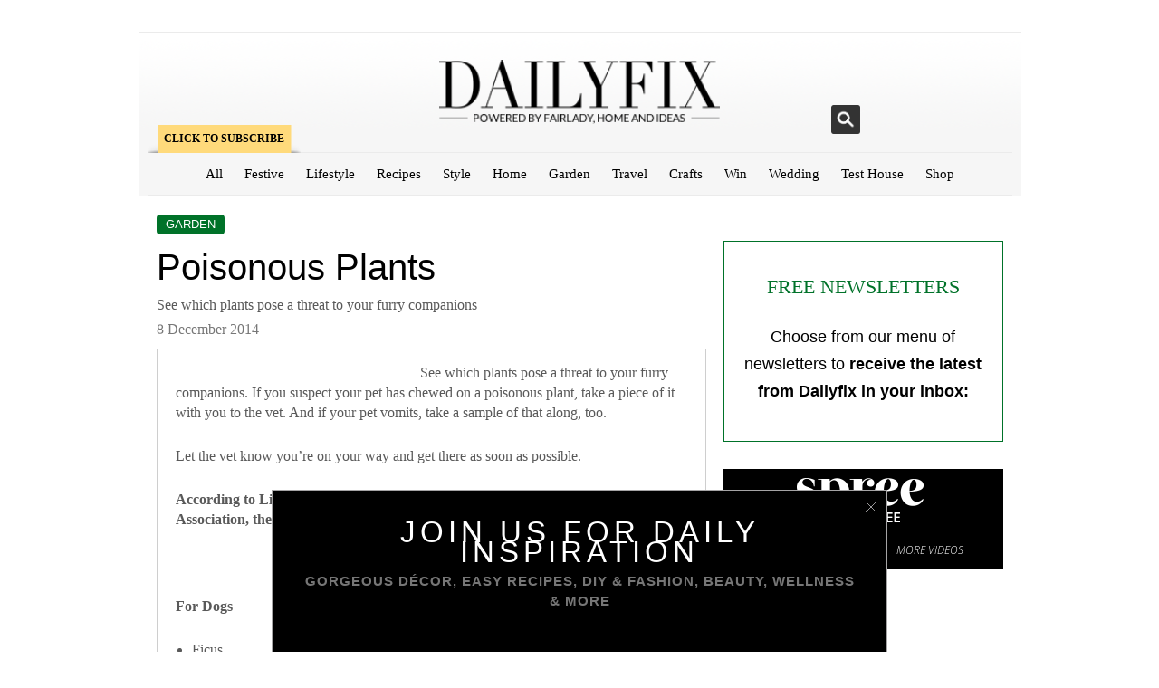

--- FILE ---
content_type: text/html; charset=utf-8
request_url: https://dailyfix.co.za/garden/garden-garden/sept_update-poisonous-plants/
body_size: 9443
content:
<!DOCTYPE html>
<html lang="en-US" xmlns:fb="http://ogp.me/ns/fb#" xmlns:og="http://opengraphprotocol.org/schema/" xmlns:addthis="http://www.addthis.com/help/api-spec">
<head profile="http://gmpg.org/xfn/11">
  <meta charset="utf-8">
  <meta name="viewport" content="initial-scale=1,maximum-scale=1,user-scalable=no">
  <title>Poisonous plants for animals | DAILYFIX</title>
  <link href="/wp-content/uploads/2013/11/favicon.png" rel="icon" type="image/png">
  <meta property="og:title" content="Poisonous Plants">
  <meta property="og:description" content="See which plants pose a threat to your furry companions">
  <meta property="og:url" content="https://dailyfix.co.za/garden/garden-garden/sept_update-poisonous-plants/">
  <meta property="og:image" content="https://dailyfix.co.za/wp-content/uploads/2012/08/poisonous-plants.jpg">
  <meta property="og:type" content="article">
  <meta property="og:site_name" content="DAILYFIX">
  <link href="/wp-content/themes/fairlady/style.css?v=1.1" rel="stylesheet" type="text/css">
  <link href="/wp-content/themes/fairlady/responsive.css" rel="stylesheet" type="text/css">
  <link href="/wp-content/themes/fairlady/print.css" rel="stylesheet" type="text/css" media="print">
  <link rel="alternate" type="application/rss+xml" title="DAILYFIX RSS Feed" href="/feed/">
  <link rel="pingback" href="/xmlrpc.php">
  <script>
                        (function(d) {
                                var config = {
                                        kitId: 'pmu6inx',
                                        scriptTimeout: 3000
                                }, h=d.documentElement,t=setTimeout(function(){h.className=h.className.replace(/\bwf-loading\b/g,"")+" wf-inactive";},config.scriptTimeout),tk=d.createElement("script"),f=false,s=d.getElementsByTagName("script")[0],a;h.className+=" wf-loading";tk.src='//use.typekit.net/'+config.kitId+'.js';tk.async=true;tk.onload=tk.onreadystatechange=function(){a=this.readyState;if(f||a&&a!="complete"&&a!="loaded")return;f=true;clearTimeout(t);try{Typekit.load(config)}catch(e){}};s.parentNode.insertBefore(tk,s)
                        })(document);
  </script>
  <link rel="alternate" type="application/rss+xml" title="DAILYFIX » Feed" href="/feed/">
  <link rel="alternate" type="application/rss+xml" title="DAILYFIX » Comments Feed" href="/comments/feed/">
  <link rel="alternate" type="application/rss+xml" title="DAILYFIX » Poisonous Plants Comments Feed" href="/garden/garden-garden/sept_update-poisonous-plants/feed/">
  <link rel="stylesheet" id="quizzes-frontend-css-css" href="/wp-content/plugins/OnNet-quizzes/css/onnet-quizzes-frontend.css?ver=20141029" type="text/css" media="all">
  <script type="text/javascript" src="https://ajax.googleapis.com/ajax/libs/jquery/1.8.2/jquery.min.js?ver=1.8.2"></script>
  <script type="text/javascript" src="/wp-content/plugins/OnNet-quizzes/js/onnet-quizzes-frontend.js?ver=1.0"></script>
  <script type="text/javascript" src="/wp-content/themes/fairlady/scripts/masonry.pkgd.min.js?ver=3.1.5"></script>
  <script type="text/javascript" src="/wp-content/themes/fairlady/scripts/menu.js?ver=3.8.5"></script>
  <script type="text/javascript" src="/wp-content/themes/fairlady/scripts/resize.js?ver=3.8.5"></script>
  <script type="text/javascript" src="/wp-content/themes/fairlady/scripts/fitvids.js?ver=3.8.5"></script>
  <script type="text/javascript" src="/wp-content/themes/fairlady/scripts/infinitescroll.js?ver=3.8.5"></script>
  <script type="text/javascript" src="/wp-content/themes/fairlady/scripts/imagesloaded.js?ver=3.8.5"></script>
  <script type="text/javascript" src="/wp-content/themes/fairlady/scripts/manual-trigger.js?ver=3.8.5"></script>
  <script type="text/javascript">
  /* <![CDATA[ */
  var ThemeAjax = {"ajaxurl":"http:\/\/dailyfix.co.za\/wp-admin\/admin-ajax.php"};
  /* ]]> */
  </script>
  <script type="text/javascript" src="/wp-content/themes/fairlady/scripts/theme-wookmark.js?ver=1.5"></script>
  <script type="text/javascript" src="/wp-content/themes/fairlady/scripts/jquery.c.js?ver=1.4.1"></script>
  <link rel="EditURI" type="application/rsd+xml" title="RSD" href="/xmlrpc.php?rsd">
  <link rel="wlwmanifest" type="application/wlwmanifest+xml" href="/wp-includes/wlwmanifest.xml">
  <link rel="prev" title="Best Red Carpet Moments Of 2014" href="/dailyfix-style/fashion/best-red-carpet-moments-of-2014/">
  <link rel="next" title="Festive Pastry Wreath With Tomato And Bacon" href="/recipes/starters-and-sides/festive-pastry-wreath-with-tomato-and-bacon/">
  <link rel="shortlink" href="/?p=21155">
  <meta property="fb:app_id" content="587705891327639">
  <meta property="fb:admins" content="">
  <script type="text/javascript">
                                googletag.defineSlot("/7634/dailyfix.co.za/garden/garden", [1,1], "div-gpt-ad-1384427916735-0").addService(googletag.pubads());
                                googletag.defineSlot("/7634/dailyfix.co.za/garden/garden", [728,90], "div-gpt-ad-1384427916735-1").addService(googletag.pubads());
                                googletag.defineSlot("/7634/dailyfix.co.za/garden/garden", [[300,250],[300,600]], "div-gpt-ad-1384427916735-2").addService(googletag.pubads()).setTargeting("pos","mpu-top");
                                googletag.defineSlot("/7634/dailyfix.co.za/garden/garden", [300,250], "div-gpt-ad-1384427916735-3").addService(googletag.pubads()).setTargeting("pos","mpu-middle");
                                googletag.defineOutOfPageSlot("/7634/dailyfix.co.za/garden/garden", "div-gpt-ad-1384427916735-0-oop").addService(googletag.pubads());
                                googletag.pubads().enableSyncRendering();
                googletag.pubads().enableSingleRequest();
                //nvg.dfpnvg();
                googletag.enableServices();
  </script>
  <meta name="description" content="poisonous plants, gardening, pets, vet, Life is a Garden, Nursery, dogs, cats">
  <meta name="keywords" content="poisonous plants, gardening, pets, vet, life is a garden, nursery, dogs, cats,cats,dogs,gardening,life is a garden,nursery,pets,vet">
  <link rel="canonical" href="/garden/garden-garden/sept_update-poisonous-plants/">
  <style>
  .newsletter-signup-header input[type="submit"] {
                                                background-color: rgb(255, 0, 0);
                                                border-color: rgb(255, 0, 0);
                                        } 
  </style>
  <style>
  .newsletter-signup-header input[type="submit"] { background-color: #007229; border-color: #007229; } 
  </style>
  <style>

        .user-msg {
                text-align: center;
        }
        .error-msg {
                color: red;
                border: 1px solid red;
        }
        .success-msg {
                color: green;
                border: 1px solid green;
        }
        .busy-msg {
                border: 1px dotted #CCC;
        }
        .title-newsletter.widget {
                font-size: 22px;
                color: #007229;
        }
        form#newsletter-subscribe input {
                color: #007229;
        }
        form#newsletter-subscribe label {
                color: rgb(89, 89, 89); 
        }
        .newsletter-subscribe {
            border-color: #007229;
            margin-top: 20px;
        }

  </style>
  <style>
  .spreetv--container .spree-btn{background:#000;color:#FFF;float:left;font-family:'Open Sans',sans-serif;height:40px;text-align:center;width:49%;}.spreetv--container .spree--btn--specials{border-right:1px solid white}.spreetv--container .spree-btn a,.spree-btn a:visited{color:#FFF;font-size:12px;line-height:40px;text-decoration:none;}.spreetv--container .spree-btn a:hover{color:white}.spreetv--container .spree-header{height:70px;line-height:70px;text-align:center;background:#000;color:#FFF;font-family:'Open Sans',sans-serif;}.spreetv--container .spree-header img{width:auto !important}.spreetv--container .spree-footer{clear:both;background:#000;color:#FFF;font-family:'Open Sans',sans-serif;}.spreetv--container{background:#000;color:#FFF;font-family:'Open Sans',sans-serif;}.spreetv--container iframe{margin:0 !important}.spreetv--container img{border-radius:0;box-shadow:none;margin:0;}.spreetv--container .video-container{margin:0;padding:0 10px !important;text-align:center;background:#000;color:#FFF;font-family:'Open Sans',sans-serif;}.spreetv--container .clearfix{clear:both}
  </style>
</head>
<body class="single single-post postid-21155 single-format-standard">
  <script type="text/javascript">
        (function () {
                var em = document.createElement('script');
                em.type = 'text/javascript';
                em.async = true;
                em.src = ('https:' == document.location.protocol ? 'https://za-ssl' : 'http://za-cdn') + '.effectivemeasure.net/em.js';
                var s = document.getElementsByTagName('script')[0];
                s.parentNode.insertBefore(em, s);
        })();
  </script> <noscript></noscript>
  <div id="div-gpt-ad-1384427916735-0-oop">
    <script type="text/javascript">
                        googletag.display("div-gpt-ad-1384427916735-0-oop");
    </script>
  </div>
  <div id="div-gpt-ad-1384427916735-0" class="ad2x-div">
    <script type="text/javascript">
                        googletag.display("div-gpt-ad-1384427916735-0");
    </script>
  </div>
  <div id="site-wrapper">
    <div class="header-search">
      <div class="widget widget_search">
        
      </div>
    </div>
    <div class="advine-ad"></div>
    <div id="advert-header-container">
      <div id="advert-header">
        <div id="div-gpt-ad-1384427916735-1" class="ad2x-div" style="">
          <script type="text/javascript">
                        googletag.display("div-gpt-ad-1384427916735-1");
          </script>
        </div>
      </div>
    </div>
    <div id="header-container">
      <div id="header" class="clearfix">
        <div class="magazine-subscribe-block">
          <span><a href="/subscribe"></a></span> <span class="no_display"><a href="/subscribe"></a></span> <span class="no_display"><a href="/subscribe"><img width="300" height="403" src="/wp-content/uploads/2014/02/010115HMM001-300x403.jpg" class="attachment-300" alt="https://dailyfix.co.za/subscribe-to-home/"></a></span> <span class="no_display"><a href="/subscribe"><img width="300" height="393" src="/wp-content/uploads/2014/02/loseit-300x393.jpg" class="attachment-300" alt="https://dailyfix.co.za/subscribe/"></a></span> <a class="header-subscribe" href="/subscribe">Click to Subscribe</a>
        </div>
        <div class="logo">
          <h3><a href="/"><img src="/wp-content/themes/fairlady/images/logo.png" alt="DAILYFIX"></a></h3>
        </div>
        <div class="social-search-container">
          <a href="" class="search-icon">Search</a>
          <div class="social">
               
          </div>
          
        </div>
      </div>
      <div id="navigation-container">
        <a href="#" id="menu-drop-button"></a>
        <div class="nav-scroll-container">
          <a href="/" class="dficon"></a>
          <ul id="nav" class="clearfix">
            <li id="menu-item-23843" class="menu-item menu-item-type-custom menu-item-object-custom menu-item-home menu-item-23843">
              <a href="/">All</a>
            </li>
            <li id="menu-item-90190" class="menu-item menu-item-type-taxonomy menu-item-object-category menu-item-90190">
              <a href="/festive-2/">Festive</a>
            </li>
            <li id="menu-item-23836" class="menu-item menu-item-type-taxonomy menu-item-object-category menu-item-has-children menu-item-23836">
              <a href="/lifestyle/">Lifestyle</a>
              <ul class="sub-menu">
                <li id="menu-item-53100" class="menu-item menu-item-type-taxonomy menu-item-object-category menu-item-53100">
                  <a href="/lifestyle/food-drink/">Food & Drink</a>
                </li>
                <li id="menu-item-53098" class="menu-item menu-item-type-taxonomy menu-item-object-category menu-item-53098">
                  <a href="/lifestyle/arts-entertainment/">Arts & Entertainment</a>
                </li>
                <li id="menu-item-23839" class="menu-item menu-item-type-taxonomy menu-item-object-category menu-item-23839">
                  <a href="/lifestyle/work-and-money/">Work & Money</a>
                </li>
                <li id="menu-item-53099" class="menu-item menu-item-type-taxonomy menu-item-object-category menu-item-53099">
                  <a href="/lifestyle/caring-giving/">Caring & Giving</a>
                </li>
              </ul>
            </li>
            <li id="menu-item-23837" class="menu-item menu-item-type-taxonomy menu-item-object-category menu-item-has-children menu-item-23837">
              <a href="/recipes/">Recipes</a>
              <ul class="sub-menu">
                <li id="menu-item-78437" class="menu-item menu-item-type-taxonomy menu-item-object-category menu-item-78437">
                  <a href="/recipes/banting-recipes/">Banting</a>
                </li>
                <li id="menu-item-53167" class="menu-item menu-item-type-taxonomy menu-item-object-category menu-item-53167">
                  <a href="/recipes/breakfast-and-brunch/">Breakfast & Brunch</a>
                </li>
                <li id="menu-item-53168" class="menu-item menu-item-type-taxonomy menu-item-object-category menu-item-53168">
                  <a href="/recipes/desserts/">Desserts & Baking</a>
                </li>
                <li id="menu-item-53169" class="menu-item menu-item-type-taxonomy menu-item-object-category menu-item-53169">
                  <a href="/recipes/main-dishes/">Main Dishes</a>
                </li>
                <li id="menu-item-53170" class="menu-item menu-item-type-taxonomy menu-item-object-category menu-item-53170">
                  <a href="/recipes/pantry/">Pantry</a>
                </li>
                <li id="menu-item-53171" class="menu-item menu-item-type-taxonomy menu-item-object-category menu-item-53171">
                  <a href="/recipes/soups-and-salads/">Soups & Salads</a>
                </li>
                <li id="menu-item-53172" class="menu-item menu-item-type-taxonomy menu-item-object-category menu-item-53172">
                  <a href="/recipes/starters-and-sides/">Starters and Sides</a>
                </li>
                <li id="menu-item-53173" class="menu-item menu-item-type-taxonomy menu-item-object-category menu-item-53173">
                  <a href="/recipes/vegetarian/">Vegetarian</a>
                </li>
              </ul>
            </li>
            <li id="menu-item-23838" class="menu-item menu-item-type-taxonomy menu-item-object-category menu-item-has-children menu-item-23838">
              <a href="/dailyfix-style/">Style</a>
              <ul class="sub-menu">
                <li id="menu-item-53178" class="menu-item menu-item-type-taxonomy menu-item-object-category menu-item-53178">
                  <a href="/dailyfix-style/beauty/">Beauty</a>
                </li>
                <li id="menu-item-53180" class="menu-item menu-item-type-taxonomy menu-item-object-category menu-item-53180">
                  <a href="/dailyfix-style/fashion/">Fashion</a>
                </li>
                <li id="menu-item-23842" class="menu-item menu-item-type-taxonomy menu-item-object-category menu-item-23842">
                  <a href="/dailyfix-style/wellness/">Wellness</a>
                </li>
                <li id="menu-item-64498" class="menu-item menu-item-type-post_type menu-item-object-page menu-item-64498">
                  <a href="/style-guru/">Style Guru</a>
                </li>
              </ul>
            </li>
            <li id="menu-item-23840" class="menu-item menu-item-type-taxonomy menu-item-object-category menu-item-has-children menu-item-23840">
              <a href="/home/">Home</a>
              <ul class="sub-menu">
                <li id="menu-item-53182" class="menu-item menu-item-type-taxonomy menu-item-object-category menu-item-53182">
                  <a href="/home/decor/">Décor</a>
                </li>
                <li id="menu-item-53183" class="menu-item menu-item-type-taxonomy menu-item-object-category menu-item-53183">
                  <a href="/home/diy/">DIY</a>
                </li>
                <li id="menu-item-53465" class="menu-item menu-item-type-custom menu-item-object-custom menu-item-53465">
                  <a target="_blank" href="http://fixit.dailyfix.co.za/">Fix it with Flair</a>
                </li>
                <li id="menu-item-53185" class="menu-item menu-item-type-taxonomy menu-item-object-category menu-item-53185">
                  <a href="/home/promotion-home/">Promotion</a>
                </li>
              </ul>
            </li>
            <li id="menu-item-23841" class="menu-item menu-item-type-taxonomy menu-item-object-category current-post-ancestor menu-item-has-children menu-item-23841">
              <a href="/garden/">Garden</a>
              <ul class="sub-menu">
                <li id="menu-item-53188" class="menu-item menu-item-type-taxonomy menu-item-object-category current-post-ancestor current-menu-parent current-post-parent menu-item-53188">
                  <a href="/garden/garden-garden/">Garden</a>
                </li>
                <li id="menu-item-53189" class="menu-item menu-item-type-taxonomy menu-item-object-category menu-item-53189">
                  <a href="/garden/pets-garden/">Pets</a>
                </li>
              </ul>
            </li>
            <li id="menu-item-53450" class="menu-item menu-item-type-taxonomy menu-item-object-category menu-item-has-children menu-item-53450">
              <a href="/travel-2/">Travel</a>
              <ul class="sub-menu">
                <li id="menu-item-53451" class="menu-item menu-item-type-taxonomy menu-item-object-category menu-item-53451">
                  <a href="/travel-2/destinations/">Destinations</a>
                </li>
                <li id="menu-item-53452" class="menu-item menu-item-type-taxonomy menu-item-object-category menu-item-53452">
                  <a href="/travel-2/news-travel-2/">Travel News</a>
                </li>
                <li id="menu-item-53453" class="menu-item menu-item-type-custom menu-item-object-custom menu-item-53453">
                  <a target="_blank" href="http://travel.dailyfix.co.za/">Share your journey</a>
                </li>
              </ul>
            </li>
            <li id="menu-item-23847" class="menu-item menu-item-type-taxonomy menu-item-object-category menu-item-has-children menu-item-23847">
              <a href="/crafts/">Crafts</a>
              <ul class="sub-menu">
                <li id="menu-item-53237" class="menu-item menu-item-type-taxonomy menu-item-object-category menu-item-53237">
                  <a href="/crafts/templates/">Templates</a>
                </li>
              </ul>
            </li>
            <li id="menu-item-31964" class="menu-item menu-item-type-taxonomy menu-item-object-category menu-item-has-children menu-item-31964">
              <a href="/win-2/">Win</a>
              <ul class="sub-menu">
                <li id="menu-item-63724" class="menu-item menu-item-type-taxonomy menu-item-object-category menu-item-63724">
                  <a href="/win-2/win-winners/">Winners</a>
                </li>
              </ul>
            </li>
            <li id="menu-item-31837" class="justsayyes-tracking menu-item menu-item-type-custom menu-item-object-custom menu-item-31837">
              <a target="_blank" href="http://justsayyes.dailyfix.co.za/">Wedding</a>
            </li>
            <li id="menu-item-23845" class="menu-item menu-item-type-custom menu-item-object-custom menu-item-23845">
              <a target="_blank" href="http://testhouse.fairlady.com/">Test House</a>
            </li>
            <li id="menu-item-63286" class="menu-item menu-item-type-taxonomy menu-item-object-category menu-item-has-children menu-item-63286">
              <a href="/shop/">Shop</a>
              <ul class="sub-menu">
                <li id="menu-item-63725" class="menu-item menu-item-type-taxonomy menu-item-object-category menu-item-63725">
                  <a href="/shop/shop-fairlady/">Fairlady Shop</a>
                </li>
                <li id="menu-item-63726" class="menu-item menu-item-type-taxonomy menu-item-object-category menu-item-63726">
                  <a href="/shop/shop-home/">Home Shop</a>
                </li>
                <li id="menu-item-63727" class="menu-item menu-item-type-taxonomy menu-item-object-category menu-item-63727">
                  <a href="/shop/shop-ideas/">Ideas Shop</a>
                </li>
                <li id="menu-item-63728" class="menu-item menu-item-type-taxonomy menu-item-object-category menu-item-63728">
                  <a href="/shop/shop-beauty/">Spree Beauty Shop</a>
                </li>
              </ul>
            </li>
          </ul>
        </div>
      </div>
    </div>
    <div id="content-container" class="clearfix">
      <ul class="clearfix">
        <li id="left-column">
          <div class="post-category">
            <h4 style="background: #007229"><a href="/garden/garden-garden/" title="View all posts in Garden" rel="category tag">Garden</a></h4>
          </div>
          <h2 class="post-title typography-title"><a href="/garden/garden-garden/sept_update-poisonous-plants/">Poisonous Plants</a></h2>
          <h3 class="subline">See which plants pose a threat to your furry companions</h3>
          <h5 class="date post-date">8 December 2014</h5>
          <div class="copy-container">
            <div class="post-image in-post"></div>
            <div class="copy clearfix">
              <p>See which plants pose a threat to your furry companions. If you suspect your pet has chewed on a poisonous plant, take a piece of it with you to the vet. And if your pet vomits, take a sample of that along, too.</p>
              <p>Let the vet know you’re on your way and get there as soon as possible.</p>
              <p><strong>According to Life is a Garden, a marketing initiative of the South Africa Nursery Association, the following plants are harmful to pets:</strong></p>
              <p> </p>
              <p><strong>For Dogs</strong></p>
              <ul>
                <li>Ficus</li>
                <li>Daffodils</li>
                <li>Cotton lavender</li>
                <li>March lilies</li>
                <li>Irises</li>
                <li>English ivy</li>
                <li>Almonds</li>
                <li>Lilies of the valley</li>
                <li>Poinsettia</li>
                <li>Wisteria</li>
                <li>Hydrangea</li>
                <li>Jasmine</li>
                <li>Philodendrons</li>
                <li>Yuccas</li>
                <li>Elephant’s ears</li>
                <li>Sword lilies</li>
                <li>Alpine violets</li>
              </ul>
              <p><strong>For Cats</strong></p>
              <ul>
                <li>Azaleas</li>
                <li>Chrysanthemums</li>
                <li>Daffodils,</li>
                <li>Hydrangeas</li>
                <li>Irises</li>
                <li>Ivy</li>
                <li>Marigolds</li>
                <li>Wisteria</li>
                <li>Pennyroyal</li>
                <li>Periwinkles</li>
                <li>Foxgloves</li>
                <li>Impatiens</li>
                <li>Morning glory</li>
                <li>Amaryllis</li>
                <li>Mistletoe</li>
                <li>Philodendron</li>
                <li>Oleander</li>
                <li>Elephant’s ears</li>
                <li>Flax</li>
              </ul>
              <p><em>Words:</em> Home <em>magazine</em><br>
              <a href="https://www.google.co.za/imgres?imgurl=http%3A%2F%2Fwww.gardenista.com%2Ffiles%2Fstyles%2F733_0s%2Fpublic%2Ffields%2FBlack%252520Cat%252520Licking%252520Lips%252520to%252520Eat%252520Plant%2C%252520Gardenista.jpg&imgrefurl=http%3A%2F%2Fwww.gardenista.com%2Fposts%2Fthe-novice-gardener-will-a-poisonous-plant-really-kill-your-pet&h=1100&w=733&tbnid=ey5Q_ofcxE5pQM%3A&zoom=1&docid=zSQwPwEV-2cGaM&ei=zdd-VLHWO8fLaIPagNgE&tbm=isch&ved=0CBMQMygLMAs4ZA&iact=rc&uact=3&dur=1325&page=5&start=94&ndsp=24" target="_blank"><em>Image</em></a></p>
            </div>
            <div class="post-meta clearfix">
              <div class="social">
                <a class="emailz"><img src="/wp-content/themes/fairlady/images/layout/social-icons/email-32.png" alt="email"></a> <a target="_blank" class="print" href="javascript:%20window.print();" alt="print"><img src="/wp-content/themes/fairlady/images/layout/print-icon.png" alt="print"></a>   
              </div>
            </div>
            <div class="newsletter-copy">
              <h3>To have more Dailyfix content delivered directly to your inbox, subscribe to our free newsletters <a href="/newsletters">here</a>, or get your Dailyfix by following us on  and .</h3>
            </div>
            <div id="overlay" class="modal-overlay">
              <div>
                <h3>Email this link to a friend</h3>
                
              </div>
            </div>
            <div class="fb-comments" data-href="/garden/garden-garden/sept_update-poisonous-plants/" data-num-posts="3" data-width="566" data-colorscheme="light"></div>
          </div>
        </li>
        <li id="right-column">
          <ul class="widget-list">
            <li id="ad2x_widget-3" class="widget widget_ad2x_widget">
              <div class="content">
                <div id="div-gpt-ad-1384427916735-2" class="ad2x-div ad2x-advert" style="">
                  <script type="text/javascript">
                        googletag.display("div-gpt-ad-1384427916735-2");
                  </script>
                </div>
              </div>
            </li>
            <li id="newsletter_widget-2" class="widget news-letter-widget">
              <div class="content">
                <div class="newsletter-subscribe">
                  <h2 class="title-newsletter widget">FREE NEWSLETTERS</h2>
                  <h6 class="subtitle-newsletter">Choose from our menu of newsletters to <strong>receive the latest from Dailyfix in your inbox:</strong>
</h6>
                  
                </div>
                <script>
                        jQuery('.user-msg').remove();
                        jQuery('#form-submit').removeAttr('disabled');
                        jQuery(document).on('click', '#form-submit', function() {
                                jQuery('#form-submit').attr('disabled', 'disabled');
                                jQuery('.user-msg').remove();
                                if(jQuery('input[type="checkbox"]:checked').length < 1) {
                                        showMessage('error', 'Please choose at least one category');
                                        jQuery('#form-submit').removeAttr('disabled');
                                        jQuery('.category-box').css({border: '2px dotted red'});
                                        setTimeout( function() {
                                                jQuery('.category-box').css({border: 'none'});
                                        }, 5000);
                                        return false;
                                }//end if nothing selected
                                if(jQuery('#name').val().length < 1) {
                                        showMessage('error', 'Please fill in your full name');
                                        jQuery('#form-submit').removeAttr('disabled');
                                        jQuery('#name').css({border: '2px dotted red'});
                                        setTimeout( function() {
                                                jQuery('#name').css({border: '2px solid rgb(224, 224, 224)'});
                                        }, 5000);
                                        return false;
                                }//end if length set
                                if(jQuery('#email').val().length < 1) {
                                        showMessage('error', 'Please fill in an email address');
                                        jQuery('#form-submit').removeAttr('disabled');
                                        jQuery('#email').css({border: '2px dotted red'});
                                        setTimeout( function() {
                                                jQuery('#email').css({border: '2px solid rgb(224, 224, 224)'});
                                        }, 5000);
                                        return false;
                                }//end if length set
                                var formData = jQuery('#newsletter-subscribe').serialize();
                                console.log(formData);
                                showMessage('busy', 'Please wait ...');
                                jQuery.ajax({
                                        url: 'https://dailyfix.co.za/wp-content/themes/fairlady/totalsend.php',
                                        type: 'POST', //always post to local file, switch post/get in api.php
                                        data: formData,
                                        async: false,
                                        dataType: "json",
                                        success: function(d) {
                                                if (d.success == 1) {
                                                        showMessage('success', 'Thanks!  Check your email for the confirmation link (if you don\'t see it try looking in your spam box)');
                                                        jQuery('#form-submit').attr('disabled', 'disabled');
                                                        console.log('success');
                                                } else {
                                                        showMessage('error', 'Sorry, something went wrong. You\'ve either entered your email address incorrectly or you\'re already subscribed to that list');
                                                        jQuery('#form-submit').removeAttr('disabled');
                                                        console.log('error - registered');
                                                }
                                        }
                                });
                                return false;
                        });

                function showMessage(typeT, message) {
                        jQuery('.user-msg').remove();
                        jQuery('#form-submit').parent().parent().append('<div class="user-msg '+typeT+'-msg span-11 middled">'+message+'<\/div>');
                        setTimeout( function() {
                                jQuery('.user-msg').fadeOut();
                                }, 5000);
                }//end show message
                </script>
              </div>
            </li>
            <li id="ad2x_widget-2" class="widget widget_ad2x_widget">
              <div class="content">
                <div id="div-gpt-ad-1384427916735-3" class="ad2x-div ad2x-advert" style="">
                  <script type="text/javascript">
                        googletag.display("div-gpt-ad-1384427916735-3");
                  </script>
                </div>
              </div>
            </li>
            <li style="list-style: none; display: inline">
              <link href="https://fonts.googleapis.com/css?family=Open+Sans:300italic" rel="stylesheet" type="text/css">
            </li>
            <li id="spree_tv_widget-2" class="widget spreetv--container">
              <div class="content">
                <div class="spree-header">
                  <a href=""><img src="/wp-content/plugins/wp-plugin-spree-tv/spree-dark.png"></a>
                </div>
                <div class="video-container">
                  
                </div>
                <div class="spree-footer">
                  <div class="spree-btn spree--btn--specials">
                    <a target="_blank" href="https://www.spree.co.za/en/specials?utm_source=m24mags&utm_medium=dailyfix&utm_campaign=tryspree">SPREE SPECIALS</a>
                  </div>
                  <div class="spree-btn spree--btn--more">
                    <a target="_blank" href="https://www.spree.co.za/en/the-journal/category/videos/?utm_source=m24mags&utm_medium=dailyfix&utm_campaign=tryspree">MORE VIDEOS</a>
                  </div>
                  <div class="clearfix"></div>
                </div>
              </div>
            </li>
          </ul>
        </li>
      </ul>
    </div>
    <div class="related-posts">
      <h3>Other Posts in Garden</h3>
      <ul>
        <li>
          <div class="content">
            <a href="/garden/garden-garden/"><span class="category" style="background: #007229">Garden</span></a>
            <h2 class="post-title"><a href="/garden/garden-garden/summer-gardening-tips/">Summer Gardening Tips</a></h2>
<a href="/garden/garden-garden/summer-gardening-tips/"></a>
            <p>Give your garden a little extra attention this summer</p>
          </div>
        </li>
        <li>
          <div class="content">
            <a href="/garden/garden-garden/"><span class="category" style="background: #007229">Garden</span></a>
            <h2 class="post-title"><a href="/garden/garden-garden/colourful-containers/">Colourful Containers</a></h2>
<a href="/garden/garden-garden/colourful-containers/"></a>
            <p>Concentrate on perking up entrances, patios and outdoor entertainment areas to provide a warm welcome for guests</p>
          </div>
        </li>
        <li>
          <div class="content">
            <a href="/garden/garden-garden/"><span class="category" style="background: #007229">Garden</span></a>
            <h2 class="post-title"><a href="/garden/garden-garden/keep-plants-cool-this-summer/">Keep Plants Cool This Summer</a></h2>
<a href="/garden/garden-garden/keep-plants-cool-this-summer/"></a>
            <p>Garden experts share their top mulching tips so you can protect your garden during the hot months ahead</p>
          </div>
        </li>
      </ul>
    </div>
    <div class="related-posts">
      <h3>Other Posts in Garden</h3>
      <ul>
        <li>
          <div class="content">
            <a href="/garden/pets-garden/promotion-pets-garden/"><span class="category" style="background: #007229">Promotion</span></a>
            <h2 class="post-title"><a target="_blank" href="https://pubads.g.doubleclick.net/gampad/clk?id=35932165&iu=/7634/dailyfix.co.za">Fashion Rescue Of The Week: Connor</a></h2>
<a target="_blank" href="https://pubads.g.doubleclick.net/gampad/clk?id=35932165&iu=/7634/dailyfix.co.za"></a>
            <p>Meet Canine Cuisine’s Connor, who spent the first few years of his life living on the street.</p>
          </div>
        </li>
        <li>
          <div class="content">
            <a href="/garden/pets-garden/"><span class="category" style="background: #007229">Pets</span></a>
            <h2 class="post-title"><a href="/garden/pets-garden/christmas-cheer/">Christmas Cheer!</a></h2>
<a href="/garden/pets-garden/christmas-cheer/"></a>
            <p>Tis the season for really cute pets</p>
          </div>
        </li>
        <li>
          <div class="content">
            <a href="/garden/pets-garden/promotion-pets-garden/"><span class="category" style="background: #007229">Promotion</span></a>
            <h2 class="post-title"><a target="_blank" href="https://pubads.g.doubleclick.net/gampad/clk?id=35932405&iu=/7634/dailyfix.co.za">Fashion Rescue Of The Week: Max</a></h2>
<a target="_blank" href="https://pubads.g.doubleclick.net/gampad/clk?id=35932405&iu=/7634/dailyfix.co.za"></a>
            <p>Abandoned at a doggie hotel, Canine Cuisine’s Max got a second chance at a happy home</p>
          </div>
        </li>
      </ul>
    </div>
    <div class="related-posts">
      <h3>More Posts on DAILYFIX</h3>
      <ul>
        <li>
          <div class="content">
            <a href="/recipes/desserts/"><span class="category" style="background: #FFD100">Desserts & Baking</span></a>
            <h2 class="post-title"><a href="/recipes/desserts/croquembouche/">Croquembouche</a></h2>
<a href="/recipes/desserts/croquembouche/"></a>
            <p>Decadent, delicious and oh, so worth it!</p>
          </div>
        </li>
        <li>
          <div class="content">
            <a href="/lifestyle/arts-entertainment/"><span class="category" style="background: #FF6900">Arts & Entertainment</span></a>
            <h2 class="post-title"><a href="/lifestyle/arts-entertainment/movies-releasing-2015/">Movies Releasing In 2015</a></h2>
<a href="/lifestyle/arts-entertainment/movies-releasing-2015/"></a>
            <p>The long anticipated sequels and firsts we’ve marked on our calendars as must-see movies of the year</p>
          </div>
        </li>
        <li>
          <div class="content">
            <a href="/dailyfix-style/wellness/"><span class="category" style="background: #E032AF">Wellness</span></a>
            <h2 class="post-title"><a href="/dailyfix-style/wellness/your-new-one-stop-health-shop/">Your New One-Stop Health Shop</a></h2>
<a href="/dailyfix-style/wellness/your-new-one-stop-health-shop/"></a>
            <p>It’s safe, well-stocked – and online!</p>
          </div>
        </li>
      </ul>
    </div>
    <div class="related-posts">
      <h3>Shop with DAILYFIX</h3>
      <ul>
        <li>
          <div class="content">
            <a href="/shop/shop-fairlady/"><span class="category" style="background: #000000">Fairlady Shop</span></a>
            <h2 class="post-title"><a target="_blank" href="https://www.spree.co.za/en/wild-alice-heels-with-ankle-strap-silver-3ys57j4?a_aid=fairlady&a_bid=ddefebc8&utm_source=fairlady&utm_medium=website&utm_campaign=fairlady%7CDailyFix">Two-Tone Heels</a></h2>
<a target="_blank" href="https://www.spree.co.za/en/wild-alice-heels-with-ankle-strap-silver-3ys57j4?a_aid=fairlady&a_bid=ddefebc8&utm_source=fairlady&utm_medium=website&utm_campaign=fairlady%7CDailyFix"><img width="300" height="300" src="/wp-content/uploads/2014/12/Nude-metallic-heel-300x300.jpg" class="attachment-medium wp-post-image" alt="Nude metallic heel"></a>
            <p>Heels with ankle straps two-tone, Wild Alice (R399)</p>
          </div>
        </li>
        <li>
          <div class="content">
            <a href="/shop/shop-fairlady/"><span class="category" style="background: #000000">Fairlady Shop</span></a>
            <h2 class="post-title"><a target="_blank" href="https://www.spree.co.za/en/edit-blue-asymmetrical-midi-skirt-blue-pale-blue-gulb6jo?a_aid=fairlady&a_bid=ddefebc8&utm_source=fairlady&utm_medium=website&utm_campaign=fairlady%7CDailyFix">Assymetrical Skirt</a></h2>
<a target="_blank" href="https://www.spree.co.za/en/edit-blue-asymmetrical-midi-skirt-blue-pale-blue-gulb6jo?a_aid=fairlady&a_bid=ddefebc8&utm_source=fairlady&utm_medium=website&utm_campaign=fairlady%7CDailyFix"></a>
            <p>Asymmetrical midi skirt pale blue, Edit ( R299)</p>
          </div>
        </li>
        <li>
          <div class="content">
            <a href="/shop/shop-fairlady/"><span class="category" style="background: #000000">Fairlady Shop</span></a>
            <h2 class="post-title"><a target="_blank" href="https://www.spree.co.za/en/style-republic-floral-fit-and-flare-dress-multi-colour-11ggr1w?a_aid=fairlady&a_bid=ddefebc8&utm_source=fairlady&utm_medium=website&utm_campaign=fairlady%7CDailyFix">Fit And Flare Dress</a></h2>
<a target="_blank" href="https://www.spree.co.za/en/style-republic-floral-fit-and-flare-dress-multi-colour-11ggr1w?a_aid=fairlady&a_bid=ddefebc8&utm_source=fairlady&utm_medium=website&utm_campaign=fairlady%7CDailyFix"><img width="300" height="300" src="/wp-content/uploads/2014/12/Light-blue-floral-dress-300x300.jpg" class="attachment-medium wp-post-image" alt="Light blue floral dress"></a>
            <p>Floral fit and flare dress multi-colour, Style Republic (R450)</p>
          </div>
        </li>
      </ul>
    </div>
    <ul id="nav" class="clearfix">
      <li id="menu-item-32703" class="menu-item menu-item-type-post_type menu-item-object-page menu-item-32703">
        <a href="/newsletters/">Newsletters</a>
      </li>
      <li id="menu-item-23853" class="menu-item menu-item-type-post_type menu-item-object-page menu-item-23853">
        <a href="/advertise/">Advertise</a>
      </li>
      <li id="menu-item-32833" class="menu-item menu-item-type-post_type menu-item-object-page menu-item-32833">
        <a href="/terms-conditions/">Terms & Conditions</a>
      </li>
    </ul>
    <div id="footer-container" class="clearfix">
      <div id="footer" class="clearfix">
        <div class="advine-ad"></div>
        <ul class="footer-widgets clearfix">
          <li class="column company-info">
            <img src="/wp-content/themes/fairlady/images/small-logo.png" alt="DAILYFIX">
            <p>Dailyfix copyright Media24.<br>
            Dailyfix is the new online home of Fairlady, Home and Ideas magazines.<br>
            <a href="/welcome/">Read more about us here.</a><br>
            Made by <a href="http://www.onnet.co.za">OnNet</a>.<br>
            Sitemap</p>
          </li>
        </ul>
      </div>
      <div id="subslider">
        <div class="subslide-content">
          <div class="subslide-top">
            <div class="subslide-close"></div>
            <h1>join us for daily inspiration</h1>
            <h2>gorgeous décor, easy recipes, diy & fashion, beauty, wellness & more</h2>
          </div>
          
        </div>
      </div>
    </div>
    <div id="fb-root"></div>
     
    <script type="text/javascript" src="//"></script> 
    <script type="text/javascript">

    try{Typekit.load();}catch(e){}
    </script> 
    <script>


                jQuery(document).ready ( function(){

                        if(jQuery.cookie('slide-out-viewed') != 'true' || typeof jQuery.cookie('slide-out-viewed') === 'undefined')
                        {
                                jQuery('#subslider').slideToggle();
                        }

                        jQuery('#subslide-submit').click ( function()
                        {
                                jQuery('.subslide-msg').remove();

                                if(jQuery('.subslide-boxes input[type="checkbox"]:checked').length < 1)
                                {
                                        showMessage('error', 'Please choose at least one category');
                                        return false;
                                }

                                if (jQuery('#name').val().length < 1)
                                {
                                        showMessage('error', 'Please fill in your full name');
                                        return false;
                                }

                                if (jQuery('#email').val().length < 1)
                                {
                                        showMessage('error', 'Please fill in an email address');
                                        return false;
                                }


                                if (!isEmail(jQuery('#email').val()))
                                {
                                        showMessage('error', 'Please enter a valid email address');
                                        return false;
                                }

                                var formData = jQuery('#subslide-form').serialize();
                                showMessage('busy', 'Please wait ...');

                                jQuery.ajax({
                                        url: 'https://dailyfix.co.za/wp-content/themes/fairlady/totalsend.php',
                                        type: 'POST',
                                        data: formData,
                                        async: true,
                                        dataType: "json",
                                        success: function (d) {
                                                if (d.success == 1)
                                                {
                                                        showMessage('success', 'Thanks!  You\'ve been subscribed!');
                                                        setTimeout(function(){
                                                                closeSlideOut();
                                                        }, 5000);
                                                } else
                                                {
                                                        showMessage('error', 'Sorry, something went wrong. You might already be subscribed.');
                                                }
                                        }
                                });
                                return false;
                        });
                });

                jQuery('.subslide-close').click(function(){
                        closeSlideOut();
                });

                function closeSlideOut()
                {
                        saveStatus();
                        jQuery('#subslider').slideToggle();
                }

                function saveStatus()
                {
                        if(jQuery.cookie('slide-out-viewed') != 'true' || typeof jQuery.cookie('slide-out-viewed') === 'undefined')
                        {
                                jQuery.cookie('slide-out-viewed', 'true', { expires: 180, path: '/' });
                        }
                }

                function isEmail(email) {
                        var regex = /^([a-zA-Z0-9_.+-])+\@(([a-zA-Z0-9-])+\.)+([a-zA-Z0-9]{2,4})+$/;
                        return regex.test(email);
                }

                function showMessage(typeT, message)
                {
                        jQuery('.subslide-msg').remove();
                        jQuery('.subslide-content').append('<div class="subslide-msg subslide-' + typeT + '-msg">' + message + '<\/div>');
                        setTimeout(function () {
                                jQuery('.subslide-msg').fadeOut();
                        }, 5000);
                }
    </script> 
    <script>


        jQuery(window).load(function () {
                jQuery('body').width(jQuery('body').width() + 1).width('auto')
        })
        /* CUSTOM JS - remove social media links on quiz*/
        jQuery( document ).ready(function(){
        jQuery('.quiz-wrapper').closest('.copy-container').find('.post-meta').css('display', 'none');
    });
        
    </script>
  </div>
<script defer src="https://static.cloudflareinsights.com/beacon.min.js/vcd15cbe7772f49c399c6a5babf22c1241717689176015" integrity="sha512-ZpsOmlRQV6y907TI0dKBHq9Md29nnaEIPlkf84rnaERnq6zvWvPUqr2ft8M1aS28oN72PdrCzSjY4U6VaAw1EQ==" data-cf-beacon='{"version":"2024.11.0","token":"48db687b225946ad930791f6936d15a9","r":1,"server_timing":{"name":{"cfCacheStatus":true,"cfEdge":true,"cfExtPri":true,"cfL4":true,"cfOrigin":true,"cfSpeedBrain":true},"location_startswith":null}}' crossorigin="anonymous"></script>
</body>
</html>


--- FILE ---
content_type: application/javascript; charset=
request_url: https://dailyfix.co.za/wp-content/plugins/OnNet-quizzes/js/onnet-quizzes-frontend.js?ver=1.0
body_size: 333
content:
jQuery(document).ready(function(){

    if(jQuery('.quiz-wrapper').length > 0)
    {
        initialize_quiz();

        jQuery('.answers li').on('click', next_question);

    }

    jQuery('.repeat-quiz').on('click', initialize_quiz);

});

function initialize_quiz()
{

    question_obj = jQuery('.quiz-question');
    question_count = question_obj.length;
    current_question = 0;
    quiz_score = 0;

    quiz_name = jQuery('input[name="quiz_name"]').val();
    quiz_id = jQuery('input[name="quiz_id"]').val();
    user_ip = jQuery('input[name="user_ip"]').val();
    user_email = jQuery('input[name="user_email_address"]').val();
    time_stamp = jQuery('input[name="timestamp"]').val();

    jQuery('.quiz-result').css({
        'display': 'none'
    }).removeClass('final-result');

    show_question();

}

function show_question()
{

    jQuery(question_obj).removeClass('current-question').eq(current_question).addClass('current-question');

}

function next_question()
{
    weight = jQuery(this).attr('data-weight');
    quiz_score = +quiz_score + +weight;
    current_question++;

    show_question();

    //Quiz has finished
    if(current_question == question_count)
    {

        show_result();
        user_result = jQuery('.quiz-result.final-result').find('.result').text();
        save_result( quiz_name, quiz_id, user_result, user_ip, user_email );

    }

}

function show_result()
{

    jQuery('.quiz-result').each(function(i, e) {
        weight_from = jQuery(this).attr('data-from');
        weight_to = jQuery(this).attr('data-to');
        last_weight = jQuery(this).attr('data-last');
        if((weight_from <= quiz_score) && ((quiz_score < weight_to) || (quiz_score <= last_weight))) {
           jQuery(this).css({
               'display': 'block'
           }).addClass('final-result');
        }
    });

}


function save_result( quiz_name, quiz_id, user_result, user_ip, user_email ) {

    var admin_url = window.location.protocol + "//" + window.location.host + "/wp-admin/admin-ajax.php";

    jQuery.ajax({
        type: "GET",
        data: {
            action: 'save_quiz_results',
            quizName: quiz_name,
            quizID: quiz_id,
            userResult: user_result,
            userIP: user_ip,
            userEmail: user_email
        },
        dataType: "html",
        url: admin_url,
        beforeSend: function () {

        },
        success: function (data) {

        }
    });

}

--- FILE ---
content_type: application/javascript; charset=
request_url: https://dailyfix.co.za/wp-content/themes/fairlady/scripts/theme-wookmark.js?ver=1.5
body_size: 1376
content:
jQuery.noConflict();
	//var $startstate = '<div id="loading_container"><img src="/wp-content/themes/fairlady/images/loader.gif"> <span>Loading...</span></div></a>';
	var $endstate ='<img src="/wp-content/themes/fairlady/images/loader-static.jpg"> <span>Load More Posts</span></a>';
	var $loadstate = '<span id="loadingMessage">loading...</span>';
	
function applyLayout( newElements ){
	var $container = jQuery('#home-block');
	$container.find('script').remove();

	if( undefined == newElements ){
		$container.masonry({
			itemSelector: '.column'
		});
	} else {
		$container.masonry( 'appended', jQuery(newElements), true );
	}
}

jQuery(window).scroll(function(){
		if(jQuery.browser.msie || jQuery.browser.mozilla)
			{Screen = jQuery("html");}
		else
			{Screen = jQuery("body");}


		if( Screen.scrollTop() > ( jQuery( '#header-container' ).outerHeight() ) && Screen.scrollTop())
			jQuery( '#header-container' ).addClass( 'sticky-header' ).slideDown();
		else
			jQuery( '#header-container' ).removeClass( 'sticky-header' );
	});

jQuery(window).load(function()
	{

		/*
			Search container drop down
		*/

		jQuery("#header .social-search-container .search-icon").bind("click", function(e){
			jQuery( ".header-search" ).toggleClass("open");
			e.preventDefault();
		});

		/*
			Menu toggle
		*/

		jQuery("#menu-drop-button").live("click", function(){
			jQuery("#nav").slideToggle();
			jQuery(".sub-menu").css({'visibility': 'visible'});
			jQuery(".sub-menu").css({'display': 'block'});
			return false;
		});

		/*
			WookMark
		*/
		applyLayout();

		jQuery(".pagination a").html( $endstate );

		/*
			Magazine Loop
		*/

		$current_mag = 0;
		setInterval(function(){
			jQuery(".magazine-subscribe-block").find('span').eq( $current_mag ).hide();
			$current_mag++;
			if( $current_mag >= jQuery(".magazine-subscribe-block").find('span').length )
				{ $current_mag = 0; }
			jQuery(".magazine-subscribe-block").find('span').eq( $current_mag ).fadeIn();
		}, 3000);

		/*
			Social Buttons
		*/
		jQuery(".post-meta .social a").bind("click", function(){
			if( jQuery(this).hasClass( "emailz" ) || jQuery(this).hasClass( "print" ) ) return;

			window.open( jQuery(this).attr("href") ,'','width=500,height=300,scrollbars=yes');
			return false;

		})

		/*
			Email to a friend functionality
		*/
		jQuery(".emailz").live("click", function(){
			jQuery("#welcome-overlay").fadeOut();
			jQuery("#overlay").fadeIn();
			return false;
		});

		jQuery(".email-close").live("click", function(){
			jQuery(".modal-overlay").fadeOut();
			return false;
		});

		jQuery("#email-article").submit(function(){
			post_page = ThemeAjax.ajaxurl;
			jQuery.post(post_page, {action : 'ocmx_send_article', data: jQuery(this).serialize()},
				function(data) {
					console.log( data );
					jQuery("#overlay").fadeOut();
					return false;
				}
			);
			return false;
		})

		/*
			Welcome message
		*/

		//var check_visit = get_dailyfix_cookie("dailyfix_welcome");
        var check_visit = true;

		if (check_visit == null || check_visit == ""){
			set_dailyfix_cookie("dailyfix_welcome",1,365);
			jQuery("#welcome-overlay").fadeIn();
		}
	});

jQuery(function(){
	var $container = jQuery('#home-block');
	
	$container.infinitescroll({
		behavior: 'twitter',
		navSelector  : '.pagination',    // selector for the paged navigation
		nextSelector : '.pagination a',  // selector for the NEXT link (to page 2)
		// itemSelector : '.element',     // selector for all items you'll retrieve
		loading: {
		
			img:"https://dailyfix.co.za/wp-content/themes/fairlady/images/loader.gif",
			msgText: "loading...",
			selector: function(){
				jQuery(".pagination").hide();
				jQuery("#loadingContainer").show();
			},
			finished: function(){
					/* MOVED TO END OF function ( newElements ) */
			}
		  }
		},
		// call Isotope as a callback
		function( newElements ) {

			$elements = newElements;

			jQuery( $elements ).find('script').remove();
			jQuery( $elements ).css( 'opacity', 0 );
			jQuery( $elements ).imagesLoaded(function() {
				applyLayout( $elements );
				// RELOAD CLICK HANDLER
				jQuery(".pagination").show();
				jQuery("#loadingContainer").hide();
			});
		}
	);
});

function set_dailyfix_cookie(c_name,value,exdays)
{
	var exdate=new Date();
	exdate.setDate(exdate.getDate() + exdays);
	var c_value=escape(value) + ((exdays==null) ? "" : "; expires="+exdate.toUTCString());
		document.cookie=c_name + "=" + c_value;
}

function get_dailyfix_cookie(c_name)
{
	var c_value = document.cookie;
	var c_start = c_value.indexOf(" " + c_name + "=");
	if (c_start == -1)
		{
			c_start = c_value.indexOf(c_name + "=");
		}
	if (c_start == -1)
		{
			c_value = null;
		}
	else
		{
			c_start = c_value.indexOf("=", c_start) + 1;
			var c_end = c_value.indexOf(";", c_start);
			if (c_end == -1)
				{
					c_end = c_value.length;
				}
			c_value = unescape(c_value.substring(c_start,c_end));
		}
	return c_value;
}